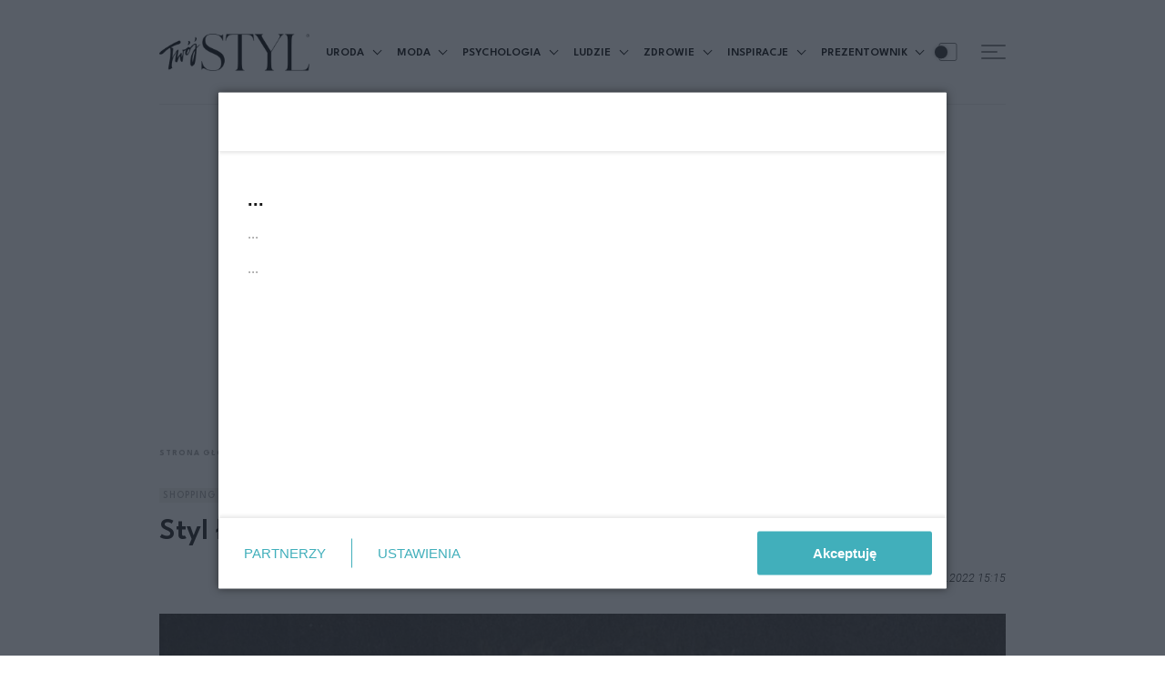

--- FILE ---
content_type: text/html; charset=UTF-8
request_url: https://twojstyl.pl/artykul/styl-laczy-pokolenia-bizuteria-lilou-na-retro-kolazach,aid,3918,pr
body_size: 15903
content:
<!DOCTYPE html>
<html xmlns="http://www.w3.org/1999/xhtml" lang="pl">
<head>
	<script type="ab63ec20976cdb30f53f6cd2-text/javascript">
        /*******TCF 2.0******************/
        window.sas_idmnet = window.sas_idmnet || {};
        window.sas_idmnet.cmd = window.sas_idmnet.cmd || [];

        // Wywołanie okna z konsoli  window.__tcfapi("displayCmpModal", 2, () => {});   do wykorzystania  np. pod przyciski  na stronie  w polityce cookie.

        if (!sas_idmnet.tcf2){
            sas_idmnet.tcf2 = 1;

            window.cmpConfig = {
                worker: {
                    cmpID: 225,
                    iabVendorUrl: "https://smart.idmnet.pl/consent/",
                    googleVendorUrl: "https://smart.idmnet.pl/consent/google-vendors.json",
                    locale: "pl",
                },
                ui: {
                    logoUrl: "https://smart.idmnet.pl/consent/bauer/twojstyl.png",
                    consentText: "https://smart.idmnet.pl/consent/bauer/bauer.json",
                    theme: {
                        textColor: "#000",
                        secondaryTextColor: "#999",
                        primaryColor: "#41afbb",
                    },
                },
            };
            /*********************/
            "use strict";!function(){var e=function(){var e,t="__tcfapiLocator",a=[],r=window;for(;r;){try{if(r.frames[t]){e=r;break}}catch(e){}if(r===window.top)break;r=r.parent}e||(!function e(){var a=r.document,n=!!r.frames[t];if(!n)if(a.body){var s=a.createElement("iframe");s.style.cssText="display:none",s.name=t,s.id="iframe",a.body.appendChild(s)}else setTimeout(e,5);return!n}(),r.__tcfapi=function(){for(var e,t=arguments.length,r=new Array(t),n=0;n<t;n++)r[n]=arguments[n];if(!r.length)return a;if("setGdprApplies"===r[0])r.length>3&&2===parseInt(r[1],10)&&"boolean"==typeof r[3]&&(e=r[3],"function"==typeof r[2]&&r[2]("set",!0));else if("ping"===r[0]){var s={gdprApplies:e,cmpLoaded:!1,cmpStatus:"stub"};"function"==typeof r[2]&&r[2](s)}else a.push(r)},r.addEventListener("message",function(e){var t="string"==typeof e.data,a={};try{a=t?JSON.parse(e.data):e.data}catch(e){}var r=a.__tcfapiCall;r&&window.__tcfapi(r.command,r.version,function(a,n){var s={__tcfapiReturn:{returnValue:a,success:n,callId:r.callId}};t&&(s=JSON.stringify(s)),e&&e.source&&e.source.postMessage&&e.source.postMessage(s,"*")},r.parameter)},!1))};"undefined"!=typeof module?module.exports=e:e()}();
            /*********************/
        }
	</script>
	<script type="ab63ec20976cdb30f53f6cd2-text/javascript" src="https://smart.idmnet.pl/consent/cmp-widget-latest.js?_260724b" charset="UTF-8" async fetchpriority="high"> </script>

	<!-- Google Tag Manager -->
<script type="ab63ec20976cdb30f53f6cd2-text/javascript">(function(w,d,s,l,i){w[l]=w[l]||[];w[l].push({'gtm.start':
new Date().getTime(),event:'gtm.js'});var f=d.getElementsByTagName(s)[0],
j=d.createElement(s),dl=l!='dataLayer'?'&l='+l:'';j.async=true;j.src=
'https://www.googletagmanager.com/gtm.js?id='+i+dl;f.parentNode.insertBefore(j,f);
})(window,document,'script','dataLayer','GTM-KZW3KCP');</script>
<!-- End Google Tag Manager -->

	<meta name="viewport" content="width=device-width, initial-scale=1.0" >
	<meta charset="UTF-8" />
	    <meta name="robots" content="max-image-preview:large">
    <meta name="robots" content="noindex">

			<title>Styl łączy pokolenia: biżuteria Lilou na retro kolażach</title>
		<meta name="description" content="Zdjęcia niczym wehikuł czasu pobudzają wyobraźnię i przenoszą nas do świata wspomnień. Dzięki nim zatrzymujemy piękne chwile. Dajemy im wieczne życie…"/>

			
	<link rel="preconnect" href="https://fonts.googleapis.com">
	<link rel="preconnect" href="https://fonts.gstatic.com" crossorigin>
	<link rel="preload" href="https://fonts.googleapis.com/css2?family=League+Spartan:wght@100..900&family=Roboto:ital,wght@0,100..900;1,100..900&display=swap" as="style" />
	<link rel="preload" href="https://fonts.gstatic.com/s/leaguespartan/v14/kJEqBuEW6A0lliaV_m88ja5TwvZ-LZmXD4ZhoJo.woff2" crossorigin as="font" type="font/woff2" />
	<link rel="preload" href="https://fonts.gstatic.com/s/roboto/v48/KFO5CnqEu92Fr1Mu53ZEC9_Vu3r1gIhOszmkCHkaSTbQWt4N.woff2" crossorigin as="font" type="font/woff2" />
	<link href="https://fonts.googleapis.com/css2?family=League+Spartan:wght@100..900&family=Roboto:ital,wght@0,100..900;1,100..900&display=swap" rel="stylesheet">

	<link rel='preconnect' href='//tpc.googlesyndication.com' />
	<link rel='preconnect' href='//pagead2.googlesyndication.com' />
	<link rel='preconnect' href='//adservice.google.pl' />
	<link rel='preconnect' href='//adservice.google.com' />
	<link rel='preconnect' href='//www.google-analytics.com' />
	<link rel='preconnect' href='//www.googletagmanager.com' />

	<link rel="alternate" type="application/rss+xml" title="Najnowsze artykuły w formacie RSS" href="/rss"/>

		


	<link rel="apple-touch-icon" sizes="180x180" href="https://twojstyl.pl/favicon/apple-touch-icon.png">
	<link rel="icon" type="image/png" sizes="32x32" href="https://twojstyl.pl/favicon/favicon-32x32.png">
	<link rel="icon" type="image/png" sizes="16x16" href="https://twojstyl.pl/favicon/favicon-16x16.png">
	<link rel="manifest" href="https://twojstyl.pl/favicon/site.webmanifest">
	<link rel="mask-icon" href="https://twojstyl.pl/favicon/safari-pinned-tab.svg" color="#5bbad5">

	                                     
    <link rel="preload" as="image" href=https://f.twojstyl.pl/twojstyl_prod_2022_04/article_container_width-1649077412445479.jpg>

	<meta name="msapplication-TileColor" content="#da532c">
	<meta name="theme-color" content="#ffffff">

			<meta property="og:title" content="Styl łączy pokolenia: biżuteria Lilou na retro kolażach"/>
		<meta property="og:description" content="Zdjęcia niczym wehikuł czasu pobudzają wyobraźnię i przenoszą nas do świata wspomnień. Dzięki nim zatrzymujemy piękne chwile. Dajemy im wieczne życie…"/>
		<meta property="og:type" content="article"/>
							<meta property="og:image" content="https://f.twojstyl.pl//twojstyl_prod_2022_04/photo-facebook-article-3918-tmain.jpg?1649078986"/>
			<meta property="og:image:width" content="1200" />
			<meta property="og:image:height" content="630" />
							<meta property="og:locale" content="pl_PL"/>
					
		<script id='gptScript' async src='//securepubads.g.doubleclick.net/tag/js/gpt.js' type="ab63ec20976cdb30f53f6cd2-text/javascript"></script>
	<script type="ab63ec20976cdb30f53f6cd2-text/javascript">var sas_idmnet = sas_idmnet || {}; sas_idmnet.cmd = sas_idmnet.cmd || []; var sas = sas || {}; sas.cmd = sas.cmd || [];var NzpPyBmOTGuZ = NzpPyBmOTGuZ || false;</script>
	<script type="ab63ec20976cdb30f53f6cd2-text/javascript" src='//smart.idmnet.pl/684751/smartConfig_2038179.js' async></script>
	<script type="ab63ec20976cdb30f53f6cd2-text/javascript" src='//smart.idmnet.pl/prebidBoilerplate.js' async></script>
				
				
	    
            <script type="ab63ec20976cdb30f53f6cd2-text/javascript">
            var wbtg_value = 'art=' + 3918 + ' ;lowc=sponsor';
        </script>
    
	<!-- Meta Pixel Code -->
	<script type="ab63ec20976cdb30f53f6cd2-text/javascript">
        !function(f,b,e,v,n,t,s)
        n.queue.push(arguments);
        if(!f._fbq)f._fbq=n;n.push=n;n.loaded=!0;n.version='2.0';
        n.queue=[];t=b.createElement(e);t.async=!0;
        t.src=v;s=b.getElementsByTagName(e)[0];
        s.parentNode.insertBefore(t,s)}(window, document,'script',
            'https://connect.facebook.net/en_US/fbevents.js');
        fbq('init', '2948942265411367');
        fbq('track', 'PageView');
	</script>
	<noscript><img height="1" width="1" style="display:none"
	               src="https://www.facebook.com/tr?id=2948942265411367&ev=PageView&noscript=1"
		/></noscript>
	<!-- End Meta Pixel Code -->

	<!-- (C)2000-2023 Gemius SA - gemiusPrism  / pp.twojstyl.pl/Default section -->
	<script type="ab63ec20976cdb30f53f6cd2-text/javascript">
        var pp_gemius_identifier = 'badKWAbWjzXDkRie8cIdd4Zi.qgd9vurKWh4gyWRr5D.57';
        // lines below shouldn't be edited
        function gemius_pending(i) { window[i] = window[i] || function() {var x = window[i+'_pdata'] = window[i+'_pdata'] || []; x[x.length]=Array.prototype.slice.call(arguments, 0);};}
        (function(cmds) { var c; while(c = cmds.pop()) gemius_pending(c)})(['gemius_cmd', 'gemius_hit', 'gemius_event', 'gemius_init', 'pp_gemius_hit', 'pp_gemius_event', 'pp_gemius_init']);
        (function(d,t) {try {var gt=d.createElement(t),s=d.getElementsByTagName(t)[0],l='http'+((location.protocol=='https:')?'s':''); gt.setAttribute('async','async');
            gt.setAttribute('defer','defer'); gt.src=l+'://gapl.hit.gemius.pl/xgemius.min.js'; s.parentNode.insertBefore(gt,s);} catch (e) {}})(document,'script');
	</script>
	<!-- end (C)2000-2023 Gemius SA - gemiusPrism  / pp.twojstyl.pl/Default section -->

	<script src="https://analytics.ahrefs.com/analytics.js" data-key="vfCsf00j4M3VoNZ1VbCqYg" async type="ab63ec20976cdb30f53f6cd2-text/javascript"></script>
	<script charset="UTF-8" src="https://s-eu-1.pushpushgo.com/js/66deca2f93a241943de78385.js" async="async" type="ab63ec20976cdb30f53f6cd2-text/javascript"></script>
	<link rel="stylesheet" href="https://twojstyl.pl/build/core.81bea31b.css">
	
	<script src="https://twojstyl.pl/build/runtime.73c21f32.js" type="ab63ec20976cdb30f53f6cd2-text/javascript"></script><script src="https://twojstyl.pl/build/434.07a8f8bb.js" type="ab63ec20976cdb30f53f6cd2-text/javascript"></script><script src="https://twojstyl.pl/build/353.9bea4be9.js" type="ab63ec20976cdb30f53f6cd2-text/javascript"></script><script src="https://twojstyl.pl/build/core.3e06ee75.js" type="ab63ec20976cdb30f53f6cd2-text/javascript"></script>

</head>
<body class="article-page gray-bg     ">
<!-- Google Tag Manager (noscript) -->
<noscript><iframe src="https://www.googletagmanager.com/ns.html?id=GTM-KZW3KCP"
height="0" width="0" style="display:none;visibility:hidden"></iframe></noscript>
<!-- End Google Tag Manager (noscript) -->

	<header class="main--header -additionallogo mainHeader">
        <div class="container">
        <div class="header--row">
            <a href="/" class="logo--component">
                <img src="https://twojstyl.pl/build/images/logo@2x.8a81453e.png" alt="Twój Styl" class="img-fluid"
                     width="130"
                     height="32"
                >
            </a>

                            <div class="mobile-link-container d-md-none">
                    <a href="#" class="article--tag -mobile12 mt-0 pb-0">
                        &nbsp;
                    </a>
                </div>
            
            <ul class="header--list headerList">
                                    <li class="item">
                        <span class="header--link -main">
                            <a href="/artykuly/uroda"
                               class="text ">
                                URODA
                            </a>
                            <div class="header--subcategories--component">
    <div class="container">
        <div class="subcategories--row">
            <div class="links">
                <h2 class="title">Uroda</h2>
                <ul class="subcategories--list">
                                        <li class="item">
                        <a href="/artykuly/uroda/pielegnacja" class="header--link -bolded -subcategoriestop">Pielęgnacja
                                                    </a>
                    </li>
                                        <li class="item">
                        <a href="/artykuly/uroda/makijaz-i-perfumy" class="header--link -bolded -subcategoriestop">Makijaż i perfumy
                                                    </a>
                    </li>
                                        <li class="item">
                        <a href="/artykuly/uroda/medycyna-estetyczna" class="header--link -bolded -subcategoriestop">Medycyna Estetyczna
                                                    </a>
                    </li>
                                        <li class="item">
                        <a href="/artykuly/uroda/wlosy" class="header--link -bolded -subcategoriestop">Włosy
                                                    </a>
                    </li>
                                    </ul>
            </div>
            <div class="articles">
                <div class="subcategories--articles--row headerArticlesRow">
                                            <div class="column">
                            <a href="/artykul/uniesione-wlosy-u-nasady-i-naturalna-objetosc-bez-wysilku-na-czym-polega-trend-na-koreanska-trwala,aid,10770" class="article--block -header">
                                <div class="img _184 lazyLoad" data-bg="https://f.twojstyl.pl/twojstyl_prod_2026_01/thumb-article-10770-koreańska%20trwała-t3.webp?v=50fd5a5e8ddfe80f46f2180a2978b1bd"></div>
                                <h3 class="title">Trend: naturalna objętość włosów bez wysiłku. Na&nbsp;czym polega koreańska trwała?</h3>
                                <div class="article--tag">Włosy</div>
                            </a>
                        </div>
                                            <div class="column">
                            <a href="/artykul/wlosy-w-kolorze-herbaty-z-mlekiem-milk-tea-hair-to-najgoretszy-trend-w-koloryzacji-2026,aid,10758" class="article--block -header">
                                <div class="img _184 lazyLoad" data-bg="https://f.twojstyl.pl/twojstyl_prod_2026_01/thumb-article-10758-Milk%20Tea%20Hair-t3.webp?v=9cf015dab4c9a8c01d7c99bf57e4a035"></div>
                                <h3 class="title">Włosy w&nbsp;kolorze herbaty z&nbsp;mlekiem. Milk tea hair to najgorętszy trend w&nbsp;koloryzacji 2026</h3>
                                <div class="article--tag">Włosy</div>
                            </a>
                        </div>
                                            <div class="column">
                            <a href="/artykul/hollywoodzkie-spojrzenie-w-kilka-minut-ten-trik-od-nanolash-spelnia-marzenia-o-pieknych-rzesach,aid,10757,as" class="article--block -header">
                                <div class="img _184 lazyLoad" data-bg="https://f.twojstyl.pl/twojstyl_prod_2026_01/thumb-article-10757-rzesy_pre_glued-t3.webp?v=c14349c82962fc1d20fe50e47381fdde"></div>
                                <h3 class="title">Hollywoodzkie spojrzenie w&nbsp;kilka minut? Ten trik od&nbsp;Nanolash spełnia marzenia o&nbsp;pięknych rzęsach</h3>
                                <div class="article--tag">Makijaż i perfumy</div>
                            </a>
                        </div>
                                            <div class="column">
                            <a href="/artykul/modne-kolory-paznokci-2026-trendy-z-wybiegow,aid,10754" class="article--block -header">
                                <div class="img _184 lazyLoad" data-bg="https://f.twojstyl.pl/twojstyl_prod_2026_01/thumb-article-10754-modne-kolory-paznokci-2026-t3.webp?v=9951a5755c176a2738c5c6d835238a39"></div>
                                <h3 class="title">9 modnych kolorów paznokci na&nbsp;2026 rok prosto z&nbsp;wybiegów</h3>
                                <div class="article--tag">Makijaż i perfumy</div>
                            </a>
                        </div>
                                    </div>
            </div>
        </div>
    </div>
</div>
                        </span>
                    </li>
                                    <li class="item">
                        <span class="header--link -main">
                            <a href="/artykuly/moda"
                               class="text ">
                                MODA
                            </a>
                            <div class="header--subcategories--component">
    <div class="container">
        <div class="subcategories--row">
            <div class="links">
                <h2 class="title">Moda</h2>
                <ul class="subcategories--list">
                                        <li class="item">
                        <a href="/artykuly/moda/premiery" class="header--link -bolded -subcategoriestop">Premiery
                                                    </a>
                    </li>
                                        <li class="item">
                        <a href="/artykuly/moda/trendy" class="header--link -bolded -subcategoriestop">Trendy
                                                    </a>
                    </li>
                                        <li class="item">
                        <a href="/artykuly/moda/shopping" class="header--link -bolded -subcategoriestop">Shopping
                                                    </a>
                    </li>
                                        <li class="item">
                        <a href="/artykuly/moda/street-style" class="header--link -bolded -subcategoriestop">Street style
                                                    </a>
                    </li>
                                    </ul>
            </div>
            <div class="articles">
                <div class="subcategories--articles--row headerArticlesRow">
                                            <div class="column">
                            <a href="/artykul/2016-to-nowy-2026-10-ubran-i-dodatkow-ktore-znow-sa-modne,aid,10766" class="article--block -header">
                                <div class="img _184 lazyLoad" data-bg="https://f.twojstyl.pl/twojstyl_prod_2026_01/thumb-article-10766-ubrania-i-dodatki-z-2016-ktore-wrociły-do-mody-w-2026-Copenhagen%20str%20S25%200796-t3.webp?v=71c71160cb9b7a25a359f14e49ff8b93"></div>
                                <h3 class="title">Moda 2026 wraca do&nbsp;2016. 10 trendów, które znów są w&nbsp;centrum uwagi</h3>
                                <div class="article--tag">Trendy</div>
                            </a>
                        </div>
                                            <div class="column">
                            <a href="/artykul/najwazniejsze-trendy-sezonu-wiosna-lato-2026,aid,10737" class="article--block -header">
                                <div class="img _184 lazyLoad" data-bg="https://f.twojstyl.pl/twojstyl_prod_2026_01/thumb-article-10737-top%20trendy%20w%20modzie%202026%20wiosna%20lato-t3.webp?v=358b3d4dfb976cb9525c8394e9cdb6ad"></div>
                                <h3 class="title">13 najważniejszych trendów w&nbsp;modzie na&nbsp;wiosnę i&nbsp;lato 2026. Lata 80. wyznaczają trendy jutra</h3>
                                <div class="article--tag">Trendy</div>
                            </a>
                        </div>
                                            <div class="column">
                            <a href="/artykul/sukienki-z-obnizona-talia-trend-2026-modne-stylizacje,aid,10761" class="article--block -header">
                                <div class="img _184 lazyLoad" data-bg="https://f.twojstyl.pl/twojstyl_prod_2026_01/thumb-article-10761-sukienki-z-obniżoną-talia-trendy-moda-2026-stylizacje-Milano%20str%20S26%202683-t3.webp?v=5f7ff060279b83ead09171317eec3046"></div>
                                <h3 class="title">Elegancka, ale mniej oczywista. Sukienka z&nbsp;obniżoną talią to najmodniejszy fason 2026 roku</h3>
                                <div class="article--tag">Street style</div>
                            </a>
                        </div>
                                            <div class="column">
                            <a href="/artykul/elegancki-dodatek-ktory-przyciaga-spojrzenia-top-5-damskich-zegarkow,aid,10751,as" class="article--block -header">
                                <div class="img _184 lazyLoad" data-bg="https://f.twojstyl.pl/twojstyl_prod_2026_01/thumb-article-10751-twojstyl.pl-t3.webp?v=225a604ab2973b5ce1d029e23a9f6751"></div>
                                <h3 class="title">Elegancki dodatek, który przyciąga spojrzenia. Top 5 damskich zegarków</h3>
                                <div class="article--tag">Shopping</div>
                            </a>
                        </div>
                                    </div>
            </div>
        </div>
    </div>
</div>
                        </span>
                    </li>
                                    <li class="item">
                        <span class="header--link -main">
                            <a href="/artykuly/psychologia"
                               class="text ">
                                PSYCHOLOGIA
                            </a>
                            <div class="header--subcategories--component">
    <div class="container">
        <div class="subcategories--row">
            <div class="links">
                <h2 class="title">Psychologia</h2>
                <ul class="subcategories--list">
                                        <li class="item">
                        <a href="/artykuly/psychologia/poznaj-siebie" class="header--link -bolded -subcategoriestop">Poznaj siebie
                                                    </a>
                    </li>
                                        <li class="item">
                        <a href="/artykuly/psychologia/relacje" class="header--link -bolded -subcategoriestop">Relacje
                                                    </a>
                    </li>
                                        <li class="item">
                        <a href="/artykuly/psychologia/rozwoj" class="header--link -bolded -subcategoriestop">Rozwój
                                                    </a>
                    </li>
                                        <li class="item">
                        <a href="/artykuly/psychologia/rozmowy" class="header--link -bolded -subcategoriestop">Rozmowy
                                                    </a>
                    </li>
                                        <li class="item">
                        <a href="/artykuly/psychologia/historie-osobiste" class="header--link -bolded -subcategoriestop">Historie osobiste
                                                    </a>
                    </li>
                                    </ul>
            </div>
            <div class="articles">
                <div class="subcategories--articles--row headerArticlesRow">
                                            <div class="column">
                            <a href="/artykul/na-temat-a-nie-w-temacie-jak-poprawnie-uzywac-obu-zwrotow,aid,10746" class="article--block -header">
                                <div class="img _184 lazyLoad" data-bg="https://f.twojstyl.pl/twojstyl_prod_2026_01/thumb-article-10746-w-temacie-czy-na-temat-GettyImages-539546463-t3.webp?v=3c0ff51a98c3764175cd7f4f37ea5712"></div>
                                <h3 class="title">"Na temat” czy „w temacie”. Wyjaśniamy, który zwrot jest w&nbsp;korporacjach błędnie używany</h3>
                                <div class="article--tag">Relacje</div>
                            </a>
                        </div>
                                            <div class="column">
                            <a href="/artykul/prosba-o-zamiast-prosze-o-powszechnie-uzywane-w-pracy-ale-czy-poprawne,aid,10728" class="article--block -header">
                                <div class="img _184 lazyLoad" data-bg="https://f.twojstyl.pl/twojstyl_prod_2026_01/thumb-article-10728-Czy%20forma%20Proszę%20o%20jest%20poprawna-t3.webp?v=f714a79871d03c5e5efa083bcfb824b0"></div>
                                <h3 class="title">„Prośba o” zamiast „proszę o” - powszechnie używane w&nbsp;pracy, ale czy poprawne?</h3>
                                <div class="article--tag">Relacje</div>
                            </a>
                        </div>
                                            <div class="column">
                            <a href="/artykul/mikronawyki-w-relacji-wazniejsze-niz-slowa-psycholog-wskazuje-te-4-najwazniejsze,aid,10734" class="article--block -header">
                                <div class="img _184 lazyLoad" data-bg="https://f.twojstyl.pl/twojstyl_prod_2026_01/thumb-article-10734-mikronawyki%20w%20relacji-t3.webp?v=66b33bfccd196b6d3a5aa65081721b7f"></div>
                                <h3 class="title">Mikronawyki, które budują trwałe szczęście w&nbsp;związku. Psycholog wskazuje 4 najważniejsze</h3>
                                <div class="article--tag">Relacje</div>
                            </a>
                        </div>
                                            <div class="column">
                            <a href="/artykul/5-zasad-przedstawiania-sie-w-pracy-i-biznesie-ich-znajomosc-daje-przewage,aid,10729" class="article--block -header">
                                <div class="img _184 lazyLoad" data-bg="https://f.twojstyl.pl/twojstyl_prod_2026_01/thumb-article-10729-jak%20przedstawiać%20się%20w%20pracy%20%281%29-t3.webp?v=f6542ed63b16a03385754316faa626f9"></div>
                                <h3 class="title">5 zasad przedstawiania się w&nbsp;pracy i&nbsp;biznesie. Ich znajomość daje przewagę</h3>
                                <div class="article--tag">Relacje</div>
                            </a>
                        </div>
                                    </div>
            </div>
        </div>
    </div>
</div>
                        </span>
                    </li>
                                    <li class="item">
                        <span class="header--link -main">
                            <a href="/artykuly/ludzie"
                               class="text ">
                                LUDZIE
                            </a>
                            <div class="header--subcategories--component">
    <div class="container">
        <div class="subcategories--row">
            <div class="links">
                <h2 class="title">Ludzie</h2>
                <ul class="subcategories--list">
                                        <li class="item">
                        <a href="/artykuly/ludzie/wywiad" class="header--link -bolded -subcategoriestop">Wywiad
                                                    </a>
                    </li>
                                        <li class="item">
                        <a href="/artykuly/ludzie/portret" class="header--link -bolded -subcategoriestop">Portret
                                                    </a>
                    </li>
                                        <li class="item">
                        <a href="/artykuly/ludzie/partnerzy" class="header--link -bolded -subcategoriestop">Partnerzy
                                                            <img data-src="https://f.twojstyl.pl/twojstyl_prod_2021_03/161590773418e2ae.png" alt="Najpiękniejsze historie miłosne znanych ludzi opowiedziane przez nich samych!" class="subcategory-logo--component lazyLoad">
                                                                                    </a>
                    </li>
                                        <li class="item">
                        <a href="/artykuly/ludzie/kultura" class="header--link -bolded -subcategoriestop">Kultura
                                                    </a>
                    </li>
                                        <li class="item">
                        <a href="/artykuly/ludzie/recenzje" class="header--link -bolded -subcategoriestop">Recenzje
                                                    </a>
                    </li>
                                        <li class="item">
                        <a href="/artykuly/ludzie/news" class="header--link -bolded -subcategoriestop">News
                                                    </a>
                    </li>
                                        <li class="item">
                        <a href="/artykuly/ludzie/spoleczenstwo" class="header--link -bolded -subcategoriestop">Społeczeństwo
                                                    </a>
                    </li>
                                        <li class="item">
                        <a href="/artykuly/ludzie/by-anna-lewandowska" class="header--link -bolded -subcategoriestop">by Anna Lewandowska
                                                    </a>
                    </li>
                                    </ul>
            </div>
            <div class="articles">
                <div class="subcategories--articles--row headerArticlesRow">
                                            <div class="column">
                            <a href="/artykul/klaudia-szafranska-pawlowska-i-jozef-pawlowski-milosc-to-wybor,aid,10760" class="article--block -header">
                                <div class="img _184 lazyLoad" data-bg="https://f.twojstyl.pl/twojstyl_prod_2026_01/thumb-article-10760-Pani_partnerzy96056.NEF.p-t3.webp?v=536b1d75826168ebb303dee3f4083590"></div>
                                <h3 class="title">Klaudia Szafrańska-Pawłowska i&nbsp;Józef Pawłowski: "Miłość to wybór"</h3>
                                <div class="article--tag">Partnerzy</div>
                            </a>
                        </div>
                                            <div class="column">
                            <a href="/artykul/bizuteria-z-misja-razem-z-lilou-wspieramy-schroniska-dla-zwierzat,aid,10756,pr" class="article--block -header">
                                <div class="img _184 lazyLoad" data-bg="https://f.twojstyl.pl/twojstyl_prod_2026_01/thumb-article-10756-Akcja%20Schronisko%20LILOU%20stories%20-t3.webp?v=32139cc6e6c97f260dcf44d75334d92b"></div>
                                <h3 class="title">Biżuteria z&nbsp;misją. Razem z&nbsp;Lilou wspieramy schroniska dla zwierząt</h3>
                                <div class="article--tag">Społeczeństwo</div>
                            </a>
                        </div>
                                            <div class="column">
                            <a href="/artykul/juz-po-raz-28-rozpoczyna-sie-festiwal-orlow-to-okazja-do-obejrzenia-najglosniejszych-filmow-2025-i-spotkan-z-tworcami,aid,10741" class="article--block -header">
                                <div class="img _184 lazyLoad" data-bg="https://f.twojstyl.pl/twojstyl_prod_2026_01/thumb-article-10741-festiwal%20orły-t3.webp?v=3f87aebd7e782f1f26386b5af1e41ba4"></div>
                                <h3 class="title">Festiwal Orłów: Te filmy mają szansę na&nbsp;nominację do&nbsp;polskich Oscarów</h3>
                                <div class="article--tag">Kultura</div>
                            </a>
                        </div>
                                            <div class="column">
                            <a href="/artykul/andrzej-piaseczny-o-swoim-zwiazku-moj-partner-dal-mi-usmiech-trwajacego-szczescia,aid,10736" class="article--block -header">
                                <div class="img _184 lazyLoad" data-bg="https://f.twojstyl.pl/twojstyl_prod_2026_01/thumb-article-10736-Andrzej%20Piaseczny-t3.webp?v=cd2398c4651e44fe4a4e8724a0ff8b62"></div>
                                <h3 class="title">Andrzej Piaseczny: "Mój partner dał mi uśmiech trwającego szczęścia"</h3>
                                <div class="article--tag">Wywiad</div>
                            </a>
                        </div>
                                    </div>
            </div>
        </div>
    </div>
</div>
                        </span>
                    </li>
                                    <li class="item">
                        <span class="header--link -main">
                            <a href="/artykuly/zdrowie"
                               class="text ">
                                ZDROWIE
                            </a>
                            <div class="header--subcategories--component">
    <div class="container">
        <div class="subcategories--row">
            <div class="links">
                <h2 class="title">Zdrowie</h2>
                <ul class="subcategories--list">
                                        <li class="item">
                        <a href="/artykuly/zdrowie/wellbeing" class="header--link -bolded -subcategoriestop">Wellbeing
                                                    </a>
                    </li>
                                        <li class="item">
                        <a href="/artykuly/zdrowie/medycyna" class="header--link -bolded -subcategoriestop">Medycyna
                                                    </a>
                    </li>
                                        <li class="item">
                        <a href="/artykuly/zdrowie/dieta" class="header--link -bolded -subcategoriestop">Dieta
                                                    </a>
                    </li>
                                        <li class="item">
                        <a href="/artykuly/zdrowie/fitness" class="header--link -bolded -subcategoriestop">Fitness
                                                    </a>
                    </li>
                                        <li class="item">
                        <a href="/artykuly/zdrowie/rozowa-wstazka" class="header--link -bolded -subcategoriestop">Różowa wstążka
                                                    </a>
                    </li>
                                    </ul>
            </div>
            <div class="articles">
                <div class="subcategories--articles--row headerArticlesRow">
                                            <div class="column">
                            <a href="/artykul/postanowienia-noworoczne-moga-isc-w-parze-ze-zdrowymi-nawykami-to-jedno-szczegolnie-nam-sluzy,aid,10744,pr" class="article--block -header">
                                <div class="img _184 lazyLoad" data-bg="https://f.twojstyl.pl/twojstyl_prod_2026_01/thumb-article-10744-256557565_l-t3.webp?v=0074c9eebe5bf640730fc426485e458f"></div>
                                <h3 class="title">Postanowienia noworoczne mogą iść w&nbsp;parze ze zdrowymi nawykami. To jedno szczególnie nam służy</h3>
                                <div class="article--tag">Wellbeing</div>
                            </a>
                        </div>
                                            <div class="column">
                            <a href="/artykul/3-smart-masazery-idealne-na-prezent,aid,10639,mp" class="article--block -header">
                                <div class="img _184 lazyLoad" data-bg="https://f.twojstyl.pl/twojstyl_prod_2025_12/thumb-article-10639-Masazer%20karku%20SKG%20G7%20Pro-Fold%20%281%29-t3.webp?v=6c650b1a48f4c0eb13c1ee10afce2236"></div>
                                <h3 class="title">Idealny prezent dla tych, o&nbsp;których chcemy zadbać. Te 3 masażery łączą technologię, komfort i&nbsp;design</h3>
                                <div class="article--tag">Wellbeing</div>
                            </a>
                        </div>
                                            <div class="column">
                            <a href="/artykul/taka-nasza-uroda-endometrioza-cicha-choroba-ktora-niszczy-zycie-kobiet,aid,10579,mp" class="article--block -header">
                                <div class="img _184 lazyLoad" data-bg="https://f.twojstyl.pl/twojstyl_prod_2025_11/thumb-article-10579-89581139_m-t3.webp?v=ba0371abfb199632d0ff0d7dde89b794"></div>
                                <h3 class="title">"Taka nasza uroda". Endometrioza – cicha choroba, która niszczy życie kobiet</h3>
                                <div class="article--tag">Wellbeing</div>
                            </a>
                        </div>
                                            <div class="column">
                            <a href="/artykul/pielegnacja-od-wewnatrz-to-tutaj-zaczyna-sie-dbanie-o-nasze-piekno,aid,10531,as" class="article--block -header">
                                <div class="img _184 lazyLoad" data-bg="https://f.twojstyl.pl/twojstyl_prod_2025_11/thumb-article-10531-95252022_l-t3.webp?v=a053f8c7c98fcacd504dc5f3761c0bd9"></div>
                                <h3 class="title">Pielęgnacja od&nbsp;wewnątrz. To tutaj zaczyna się dbanie o&nbsp;nasze prawdziwe piękno</h3>
                                <div class="article--tag">Wellbeing</div>
                            </a>
                        </div>
                                    </div>
            </div>
        </div>
    </div>
</div>
                        </span>
                    </li>
                                    <li class="item">
                        <span class="header--link -main">
                            <a href="/artykuly/inspiracje"
                               class="text ">
                                INSPIRACJE
                            </a>
                            <div class="header--subcategories--component">
    <div class="container">
        <div class="subcategories--row">
            <div class="links">
                <h2 class="title">Inspiracje</h2>
                <ul class="subcategories--list">
                                        <li class="item">
                        <a href="/artykuly/inspiracje/kuchnia" class="header--link -bolded -subcategoriestop">Kuchnia
                                                    </a>
                    </li>
                                        <li class="item">
                        <a href="/artykuly/inspiracje/podroze" class="header--link -bolded -subcategoriestop">Podróże
                                                    </a>
                    </li>
                                        <li class="item">
                        <a href="/artykuly/inspiracje/kariera-i-finanse" class="header--link -bolded -subcategoriestop">Kariera i finanse
                                                    </a>
                    </li>
                                        <li class="item">
                        <a href="/artykuly/inspiracje/piekne-zycie" class="header--link -bolded -subcategoriestop">Piękne życie
                                                    </a>
                    </li>
                                        <li class="item">
                        <a href="/artykuly/inspiracje/dziecko" class="header--link -bolded -subcategoriestop">Dziecko
                                                    </a>
                    </li>
                                        <li class="item">
                        <a href="/artykuly/inspiracje/zodiak" class="header--link -bolded -subcategoriestop">Zodiak
                                                    </a>
                    </li>
                                        <li class="item">
                        <a href="/artykuly/inspiracje/swiat-wiedzy" class="header--link -bolded -subcategoriestop">Świat Wiedzy
                                                    </a>
                    </li>
                                        <li class="item">
                        <a href="/artykuly/inspiracje/podroze-skoda-vistula" class="header--link -bolded -subcategoriestop">Podróże Skoda Vistula
                                                    </a>
                    </li>
                                    </ul>
            </div>
            <div class="articles">
                <div class="subcategories--articles--row headerArticlesRow">
                                            <div class="column">
                            <a href="/artykul/prezent-na-dzien-babci-flowerbox-21-inspiracji-i-wskazowki-jak-go-zrobic,aid,10764" class="article--block -header">
                                <div class="img _184 lazyLoad" data-bg="https://f.twojstyl.pl/twojstyl_prod_2026_01/thumb-article-10764-flowerbox%20prezent%20na%20Dzień%20Babci-t3.webp?v=a4f8ff7b7c221c3eaad5afe4b54e6b7d"></div>
                                <h3 class="title">Flowerbox od&nbsp;serca - najpiękniejszy prezent na&nbsp;Dzień Babci. 21 inspiracji</h3>
                                <div class="article--tag">Piękne życie</div>
                            </a>
                        </div>
                                            <div class="column">
                            <a href="/artykul/3-najbardziej-eleganckie-znaki-zodiaku-inni-moga-uczyc-sie-od-nich-klasy,aid,10765" class="article--block -header">
                                <div class="img _184 lazyLoad" data-bg="https://f.twojstyl.pl/twojstyl_prod_2026_01/thumb-article-10765-eleganckie%20znaki%20zodiaku-t3.webp?v=b234210a404877ca19f69c33eecb895c"></div>
                                <h3 class="title">3 najbardziej eleganckie znaki zodiaku. Zachowują się z&nbsp;wyczuciem i&nbsp;klasą</h3>
                                <div class="article--tag">Zodiak</div>
                            </a>
                        </div>
                                            <div class="column">
                            <a href="/artykul/pani-dostepna-z-dostawa-przez-inpost-paczkomat-wygodne-rozwiazanie-dla-prenumeratorow,aid,10695,ap" class="article--block -header">
                                <div class="img _184 lazyLoad" data-bg="https://f.twojstyl.pl/twojstyl_prod_2026_01/thumb-article-10695-Mobile%20TSpl_1920_900%20%282%29-t3.webp?v=80b0e0cf70cc0dbcec1756e8963a172e"></div>
                                <h3 class="title">Teraz "PANI" dostępna jest z&nbsp;nową ofertą dostawy! Tak wygodnie jeszcze nie było!</h3>
                                <div class="article--tag">Piękne życie</div>
                            </a>
                        </div>
                                            <div class="column">
                            <a href="/artykul/zaskakujacy-trend-z-raportu-pinterest-predicts-czy-w-2026-roku-czeka-nas-renesans-pisania-listow,aid,10763" class="article--block -header">
                                <div class="img _184 lazyLoad" data-bg="https://f.twojstyl.pl/twojstyl_prod_2026_01/thumb-article-10763-trend%20z%20Pinteresta%20na%20pisanie%20listów%20%281%29-t3.webp?v=33c630856d076d5247897a3d0eeaab9d"></div>
                                <h3 class="title">Wraca moda na&nbsp;pisanie listów. Tak generacja Z&nbsp;popularyzuje zapomniany zwyczaj</h3>
                                <div class="article--tag">Piękne życie</div>
                            </a>
                        </div>
                                    </div>
            </div>
        </div>
    </div>
</div>
                        </span>
                    </li>
                                    <li class="item">
                        <span class="header--link -main">
                            <a href="/artykuly/prezentownik"
                               class="text ">
                                PREZENTOWNIK
                            </a>
                            <div class="header--subcategories--component">
    <div class="container">
        <div class="subcategories--row">
            <div class="links">
                <h2 class="title">Prezentownik</h2>
                <ul class="subcategories--list">
                                        <li class="item">
                        <a href="/artykuly/prezentownik/dla-niej" class="header--link -bolded -subcategoriestop">Dla Niej
                                                    </a>
                    </li>
                                        <li class="item">
                        <a href="/artykuly/prezentownik/dla-niego" class="header--link -bolded -subcategoriestop">Dla Niego
                                                    </a>
                    </li>
                                        <li class="item">
                        <a href="/artykuly/prezentownik/swieta-w-twoim-stylu" class="header--link -bolded -subcategoriestop">Święta w twoim stylu
                                                    </a>
                    </li>
                                    </ul>
            </div>
            <div class="articles">
                <div class="subcategories--articles--row headerArticlesRow">
                                            <div class="column">
                            <a href="/artykul/rzeczy-do-odkrycia-zima-w-elektrowni-powisle-prezenty-zimowe-kolekcje,aid,10684,mp" class="article--block -header">
                                <div class="img _184 lazyLoad" data-bg="https://f.twojstyl.pl/twojstyl_prod_2025_12/thumb-article-10684-Witryna_Zima.%20Sztuka%20odkrywania-t3.webp?v=debe944aaf99b1be08ac805f1ef42fb9"></div>
                                <h3 class="title">Rytuały, styl, prezenty: zimowy sezon odkrywania w&nbsp;warszawskiej Elektrowni Powiśle</h3>
                                <div class="article--tag">Święta w twoim stylu</div>
                            </a>
                        </div>
                                            <div class="column">
                            <a href="/artykul/gotowy-prezent-pod-choinke-bielenda-ma-na-to-pomysl,aid,10678,mp" class="article--block -header">
                                <div class="img _184 lazyLoad" data-bg="https://f.twojstyl.pl/twojstyl_prod_2025_12/thumb-article-10678-swieta5_11zon-t3.webp?v=8e870ce47fdace777020f6dc3e240ec4"></div>
                                <h3 class="title">Gotowy prezent pod choinkę? Bielenda ma na&nbsp;to pomysł. I&nbsp;już zapakowany!</h3>
                                <div class="article--tag">Święta w twoim stylu</div>
                            </a>
                        </div>
                                            <div class="column">
                            <a href="/artykul/prezentownik-z-dyson-dla-milosnikow-piekna-i-technologii-limitowane-edycje-pod-choinka,aid,10671,mp" class="article--block -header">
                                <div class="img _184 lazyLoad" data-bg="https://f.twojstyl.pl/twojstyl_prod_2025_12/thumb-article-10671-PC_HAIR_046-RGB-Q42025-Talent-Type2Blonde-LongStraight-A1_TINT-t3.webp?v=1bde32df4dcf21db3fa0c26b0c80b700"></div>
                                <h3 class="title">Prezentownik  dla miłośników piękna i&nbsp;technologii z&nbsp;Dyson. Limitowana edycja pod choinkę</h3>
                                <div class="article--tag">Święta w twoim stylu</div>
                            </a>
                        </div>
                                            <div class="column">
                            <a href="/artykul/blyszczace-wyraziste-eleganckie-te-buty-i-torebki-nadaja-swiatecznym-stylizacjom-charakter,aid,10674,mp" class="article--block -header">
                                <div class="img _184 lazyLoad" data-bg="https://f.twojstyl.pl/twojstyl_prod_2025_12/thumb-article-10674-EOBUWIE_AW253874%20%281%29-t3.webp?v=76a76c19ad729cf69d4c70439e482b21"></div>
                                <h3 class="title">Błyszczące, wyraziste, eleganckie – te buty i&nbsp;torebki nadają stylizacjom świąteczny charakter</h3>
                                <div class="article--tag">Święta w twoim stylu</div>
                            </a>
                        </div>
                                    </div>
            </div>
        </div>
    </div>
</div>
                        </span>
                    </li>
                            </ul>
                        <div class="mode--switcher ">
                <label class="label" for="color-mode">zmien tryb na ciemny lub jasny</label>
                <input class="toggler" type="checkbox" name="change-mode" id="color-mode">
            </div>

            <button type="button" class="burger--component showNavSideBar">
                <span class="line"></span>
                <span class="line"></span>
                <span class="line"></span>
            </button>
        </div>
    </div>
</header>

<div class="nav--sidebar navSideBar">
    <div class="close">
        <button type="button" class="btn--close hideNavSideBar"></button>
    </div>
    <a href="/" class="logo--component">
        <img data-src="https://twojstyl.pl/build/images/logo@2x.8a81453e.png" alt="Twój Styl" class="img-fluid lazyLoad"
             width="130"
             height="32"
        >
    </a>
    <ul class="sidebar--list">
                                                                                                                                                                                                                                                                                                </li>
                                                    <li class="item">
                                                                    <a href="#sublist-uroda" class="header--link -lvl -lg initCategoryLinks">Uroda</a>
                            <div class="sidebar--link--container sideBarCategoryLinks">
                                <a href="/artykuly/uroda" class="header--link">Wszystkie artykuły</a>
                            </div>
                                                                                                                                                                                                <div class="sidebar--link--container sideBarCategoryLinks">
                                <a href="/artykuly/uroda/pielegnacja" class="header--link">Pielęgnacja</a>
                            </div>
                                                                                                                                                                        <div class="sidebar--link--container sideBarCategoryLinks">
                                <a href="/artykuly/uroda/makijaz-i-perfumy" class="header--link">Makijaż i perfumy</a>
                            </div>
                                                                                                                                                                        <div class="sidebar--link--container sideBarCategoryLinks">
                                <a href="/artykuly/uroda/medycyna-estetyczna" class="header--link">Medycyna Estetyczna</a>
                            </div>
                                                                                                                                                                        <div class="sidebar--link--container sideBarCategoryLinks">
                                <a href="/artykuly/uroda/wlosy" class="header--link">Włosy</a>
                            </div>
                                                                                                </li>
                                                    <li class="item">
                                                                    <a href="#sublist-moda" class="header--link -lvl -lg initCategoryLinks">Moda</a>
                            <div class="sidebar--link--container sideBarCategoryLinks">
                                <a href="/artykuly/moda" class="header--link">Wszystkie artykuły</a>
                            </div>
                                                                                                                                                                                                <div class="sidebar--link--container sideBarCategoryLinks">
                                <a href="/artykuly/moda/premiery" class="header--link">Premiery</a>
                            </div>
                                                                                                                                                                        <div class="sidebar--link--container sideBarCategoryLinks">
                                <a href="/artykuly/moda/trendy" class="header--link">Trendy</a>
                            </div>
                                                                                                                                                                        <div class="sidebar--link--container sideBarCategoryLinks">
                                <a href="/artykuly/moda/shopping" class="header--link">Shopping</a>
                            </div>
                                                                                                                                                                        <div class="sidebar--link--container sideBarCategoryLinks">
                                <a href="/artykuly/moda/street-style" class="header--link">Street style</a>
                            </div>
                                                                                                </li>
                                                    <li class="item">
                                                                    <a href="#sublist-psychologia" class="header--link -lvl -lg initCategoryLinks">Psychologia</a>
                            <div class="sidebar--link--container sideBarCategoryLinks">
                                <a href="/artykuly/psychologia" class="header--link">Wszystkie artykuły</a>
                            </div>
                                                                                                                                                                                                <div class="sidebar--link--container sideBarCategoryLinks">
                                <a href="/artykuly/psychologia/poznaj-siebie" class="header--link">Poznaj siebie</a>
                            </div>
                                                                                                                                                                        <div class="sidebar--link--container sideBarCategoryLinks">
                                <a href="/artykuly/psychologia/relacje" class="header--link">Relacje</a>
                            </div>
                                                                                                                                                                        <div class="sidebar--link--container sideBarCategoryLinks">
                                <a href="/artykuly/psychologia/rozwoj" class="header--link">Rozwój</a>
                            </div>
                                                                                                                                                                        <div class="sidebar--link--container sideBarCategoryLinks">
                                <a href="/artykuly/psychologia/rozmowy" class="header--link">Rozmowy</a>
                            </div>
                                                                                                                                                                        <div class="sidebar--link--container sideBarCategoryLinks">
                                <a href="/artykuly/psychologia/historie-osobiste" class="header--link">Historie osobiste</a>
                            </div>
                                                                                                </li>
                                                    <li class="item">
                                                                    <a href="#sublist-ludzie" class="header--link -lvl -lg initCategoryLinks">Ludzie</a>
                            <div class="sidebar--link--container sideBarCategoryLinks">
                                <a href="/artykuly/ludzie" class="header--link">Wszystkie artykuły</a>
                            </div>
                                                                                                                                                                                                <div class="sidebar--link--container sideBarCategoryLinks">
                                <a href="/artykuly/ludzie/wywiad" class="header--link">Wywiad</a>
                            </div>
                                                                                                                                                                        <div class="sidebar--link--container sideBarCategoryLinks">
                                <a href="/artykuly/ludzie/portret" class="header--link">Portret</a>
                            </div>
                                                                                                                                                                        <div class="sidebar--link--container sideBarCategoryLinks">
                                <a href="/artykuly/ludzie/partnerzy" class="header--link">Partnerzy<img data-src="https://f.twojstyl.pl/twojstyl_prod_2021_03/161590773418e2ae.png" alt="Najpiękniejsze historie miłosne znanych ludzi opowiedziane przez nich samych!" class="sidebar-subcategory-logo lazyLoad"></a>
                            </div>
                                                                                                                                                                        <div class="sidebar--link--container sideBarCategoryLinks">
                                <a href="/artykuly/ludzie/kultura" class="header--link">Kultura</a>
                            </div>
                                                                                                                                                                        <div class="sidebar--link--container sideBarCategoryLinks">
                                <a href="/artykuly/ludzie/recenzje" class="header--link">Recenzje</a>
                            </div>
                                                                                                                                                                        <div class="sidebar--link--container sideBarCategoryLinks">
                                <a href="/artykuly/ludzie/news" class="header--link">News</a>
                            </div>
                                                                                                                                                                        <div class="sidebar--link--container sideBarCategoryLinks">
                                <a href="/artykuly/ludzie/spoleczenstwo" class="header--link">Społeczeństwo</a>
                            </div>
                                                                                                                                                                        <div class="sidebar--link--container sideBarCategoryLinks">
                                <a href="/artykuly/ludzie/by-anna-lewandowska" class="header--link">by Anna Lewandowska</a>
                            </div>
                                                                                                </li>
                                                    <li class="item">
                                                                    <a href="#sublist-zdrowie" class="header--link -lvl -lg initCategoryLinks">Zdrowie</a>
                            <div class="sidebar--link--container sideBarCategoryLinks">
                                <a href="/artykuly/zdrowie" class="header--link">Wszystkie artykuły</a>
                            </div>
                                                                                                                                                                                                <div class="sidebar--link--container sideBarCategoryLinks">
                                <a href="/artykuly/zdrowie/wellbeing" class="header--link">Wellbeing</a>
                            </div>
                                                                                                                                                                        <div class="sidebar--link--container sideBarCategoryLinks">
                                <a href="/artykuly/zdrowie/medycyna" class="header--link">Medycyna</a>
                            </div>
                                                                                                                                                                        <div class="sidebar--link--container sideBarCategoryLinks">
                                <a href="/artykuly/zdrowie/dieta" class="header--link">Dieta</a>
                            </div>
                                                                                                                                                                        <div class="sidebar--link--container sideBarCategoryLinks">
                                <a href="/artykuly/zdrowie/fitness" class="header--link">Fitness</a>
                            </div>
                                                                                                                                                                        <div class="sidebar--link--container sideBarCategoryLinks">
                                <a href="/artykuly/zdrowie/rozowa-wstazka" class="header--link">Różowa wstążka</a>
                            </div>
                                                                                                </li>
                                                    <li class="item">
                                                                    <a href="#sublist-inspiracje" class="header--link -lvl -lg initCategoryLinks">Inspiracje</a>
                            <div class="sidebar--link--container sideBarCategoryLinks">
                                <a href="/artykuly/inspiracje" class="header--link">Wszystkie artykuły</a>
                            </div>
                                                                                                                                                                                                <div class="sidebar--link--container sideBarCategoryLinks">
                                <a href="/artykuly/inspiracje/kuchnia" class="header--link">Kuchnia</a>
                            </div>
                                                                                                                                                                        <div class="sidebar--link--container sideBarCategoryLinks">
                                <a href="/artykuly/inspiracje/podroze" class="header--link">Podróże</a>
                            </div>
                                                                                                                                                                        <div class="sidebar--link--container sideBarCategoryLinks">
                                <a href="/artykuly/inspiracje/kariera-i-finanse" class="header--link">Kariera i finanse</a>
                            </div>
                                                                                                                                                                        <div class="sidebar--link--container sideBarCategoryLinks">
                                <a href="/artykuly/inspiracje/piekne-zycie" class="header--link">Piękne życie</a>
                            </div>
                                                                                                                                                                        <div class="sidebar--link--container sideBarCategoryLinks">
                                <a href="/artykuly/inspiracje/dziecko" class="header--link">Dziecko</a>
                            </div>
                                                                                                                                                                        <div class="sidebar--link--container sideBarCategoryLinks">
                                <a href="/artykuly/inspiracje/zodiak" class="header--link">Zodiak</a>
                            </div>
                                                                                                                                                                        <div class="sidebar--link--container sideBarCategoryLinks">
                                <a href="/artykuly/inspiracje/swiat-wiedzy" class="header--link">Świat Wiedzy</a>
                            </div>
                                                                                                                                                                        <div class="sidebar--link--container sideBarCategoryLinks">
                                <a href="/artykuly/inspiracje/podroze-skoda-vistula" class="header--link">Podróże Skoda Vistula</a>
                            </div>
                                                                                                                                                                                                                                                                                                                                                                                                                                                                                                                                                                                </li>
                                                    <li class="item">
                                                                    <a href="#sublist-wydarzenia" class="header--link -lvl -lg initCategoryLinks">Wydarzenia</a>
                            <div class="sidebar--link--container sideBarCategoryLinks">
                                <a href="/artykuly/wydarzenia" class="header--link">Wszystkie artykuły</a>
                            </div>
                                                                                                                                                                                                <div class="sidebar--link--container sideBarCategoryLinks">
                                <a href="/artykuly/wydarzenia/stylowe-zakupy" class="header--link">Stylowe Zakupy<img data-src="https://f.twojstyl.pl/twojstyl_prod_2022_11/16678066579acd42.jpeg" alt="" class="sidebar-subcategory-logo lazyLoad"></a>
                            </div>
                                                                                                                                                                        <div class="sidebar--link--container sideBarCategoryLinks">
                                <a href="/artykuly/wydarzenia/twoj-styl" class="header--link">Twój Styl</a>
                            </div>
                                                                                                                                                                        <div class="sidebar--link--container sideBarCategoryLinks">
                                <a href="/artykuly/wydarzenia/srebrne-jablka" class="header--link">Srebrne Jabłka<img data-src="https://f.twojstyl.pl/twojstyl_prod_2021_11/163723895725fbf7.jpg" alt="" class="sidebar-subcategory-logo lazyLoad"></a>
                            </div>
                                                                                                                                                                        <div class="sidebar--link--container sideBarCategoryLinks">
                                <a href="/artykuly/wydarzenia/zloty-nos" class="header--link">Złoty Nos<img data-src="https://f.twojstyl.pl/twojstyl_prod_2025_10/1760945621ad3862-logo-zloty-nos-2025.png" alt="" class="sidebar-subcategory-logo lazyLoad"></a>
                            </div>
                                                                                                                                                                        <div class="sidebar--link--container sideBarCategoryLinks">
                                <a href="/artykuly/wydarzenia/doskonalosc-roku" class="header--link">Doskonałość Roku<img data-src="https://f.twojstyl.pl/twojstyl_prod_2025_05/17465168111bc7dc-logo-dr-2025-small.jpg" alt="" class="sidebar-subcategory-logo lazyLoad"></a>
                            </div>
                                                                                                                                                                        <div class="sidebar--link--container sideBarCategoryLinks">
                                <a href="/artykuly/wydarzenia/doskonalosc-mody" class="header--link">Doskonałość Mody<img data-src="https://f.twojstyl.pl/twojstyl_prod_2025_08/17562999972745bf-logo-dm-2025.webp" alt="" class="sidebar-subcategory-logo lazyLoad"></a>
                            </div>
                                                                                                                                                                        <div class="sidebar--link--container sideBarCategoryLinks">
                                <a href="/artykuly/wydarzenia/kobieta-roku" class="header--link">Kobieta Roku<img data-src="https://f.twojstyl.pl/twojstyl_prod_2022_11/16678067751e32a4.jpeg" alt="" class="sidebar-subcategory-logo lazyLoad"></a>
                            </div>
                                                                                                </li>
                                                    <li class="item">
                                                                    <a href="#sublist-doskonalosc-sieci" class="header--link -lvl -lg initCategoryLinks">Doskonałość sieci</a>
                            <div class="sidebar--link--container sideBarCategoryLinks">
                                <a href="/artykuly/doskonalosc-sieci" class="header--link">Wszystkie artykuły</a>
                            </div>
                                                                                                                                                                                                <div class="sidebar--link--container sideBarCategoryLinks">
                                <a href="/artykuly/doskonalosc-sieci/aktualnosci" class="header--link">Aktualności</a>
                            </div>
                                                                                                                                                                        <div class="sidebar--link--container sideBarCategoryLinks">
                                <a href="/artykuly/doskonalosc-sieci/kategoria-wellbeing" class="header--link">Kategoria: Wellbeing</a>
                            </div>
                                                                                                                                                                        <div class="sidebar--link--container sideBarCategoryLinks">
                                <a href="/artykuly/doskonalosc-sieci/kategoria-rozwoj" class="header--link">Kategoria: Rozwój</a>
                            </div>
                                                                                                                                                                        <div class="sidebar--link--container sideBarCategoryLinks">
                                <a href="/artykuly/doskonalosc-sieci/poprzednie-edycje" class="header--link">Poprzednie edycje</a>
                            </div>
                                                                                                </li>
                                                    <li class="item">
                                                                    <a href="#sublist-prezentownik" class="header--link -lvl -lg initCategoryLinks">Prezentownik</a>
                            <div class="sidebar--link--container sideBarCategoryLinks">
                                <a href="/artykuly/prezentownik" class="header--link">Wszystkie artykuły</a>
                            </div>
                                                                                                                                                                                                <div class="sidebar--link--container sideBarCategoryLinks">
                                <a href="/artykuly/prezentownik/dla-niej" class="header--link">Dla Niej</a>
                            </div>
                                                                                                                                                                        <div class="sidebar--link--container sideBarCategoryLinks">
                                <a href="/artykuly/prezentownik/dla-niego" class="header--link">Dla Niego</a>
                            </div>
                                                                                                                                                                        <div class="sidebar--link--container sideBarCategoryLinks">
                                <a href="/artykuly/prezentownik/swieta-w-twoim-stylu" class="header--link">Święta w twoim stylu</a>
                            </div>
                                                                                                                                                                        <div class="sidebar--link--container sideBarCategoryLinks">
                                <a href="/artykuly/prezentownik/swieta-z-glowa" class="header--link">Święta z głową</a>
                            </div>
                                                                                                </li>
                                                    <li class="item">
                                                                    <a href="#sublist-telekamery" class="header--link -lvl -lg initCategoryLinks">Telekamery</a>
                            <div class="sidebar--link--container sideBarCategoryLinks">
                                <a href="/artykuly/telekamery" class="header--link">Wszystkie artykuły</a>
                            </div>
                                                                                                                                                                                                <div class="sidebar--link--container sideBarCategoryLinks">
                                <a href="/artykuly/telekamery/laureaci" class="header--link">Laureaci</a>
                            </div>
                                                                                                                                                                        <div class="sidebar--link--container sideBarCategoryLinks">
                                <a href="/artykuly/telekamery/nominacje" class="header--link">Nominacje</a>
                            </div>
                                                                                                                                                                        <div class="sidebar--link--container sideBarCategoryLinks">
                                <a href="/artykuly/telekamery/historia-telekamer" class="header--link">Historia Telekamer</a>
                            </div>
                                                                                                                                                                        <div class="sidebar--link--container sideBarCategoryLinks">
                                <a href="/artykuly/telekamery/ulubione" class="header--link">Ulubione</a>
                            </div>
                                                                                                                                                                        <div class="sidebar--link--container sideBarCategoryLinks">
                                <a href="/artykuly/skoda-1/skoda-2" class="header--link">ŠKODA</a>
                            </div>
                                                            </li>
                        
        
        <li class="item mt-md-5 pb-5">
             <a href="/artykul/twoje-zycie-twoj-styl-startuje-29-edycja-akcji-rozowa-wstazka,aid,10123" class="additional--logo mx-auto">
                <img data-src="https://twojstyl.pl/build/images/logo_rw_2025_09.7cbdc341.jpg" alt="Różowa wstążka Twój Styl" class="img-fluid lazyLoad"
                     width="485"
                     height="326"
                >
            </a>
        </li>
        <li class="item mt-md-5 pb-5">
             <a href="https://zakupy.twojstyl.pl/" class="additional--logo mx-auto">
                <img data-src="https://twojstyl.pl/build/images/stylowelogo_2025_09.8d9ebf03.png" alt="Stylowe zakupy Twój Styl" class="img-fluid lazyLoad"
                     width="234"
                     height="294"
                >
            </a>
        </li>

                    <li class="item mt-md-5 pb-5">
                <a href="/artykuly/wydarzenia/doskonalosc-roku" class="additional--logo mx-auto">
                    <img data-src="https://twojstyl.pl/build/images/doskonalosc-roku-2025.d8398824.jpg" alt="Doskonałość roku 2025" class="img-fluid lazyLoad"
                         width="100"
                         height="100"
                    >
                </a>
            </li>
                <li class="item mt-md-5 pb-5">
             <a href="/artykuly/telekamery" class="additional--logo mx-auto">
                <img data-src="https://twojstyl.pl/build/images/telekamery-logo.600aef76.png" alt="Telekamery" class="img-fluid lazyLoad"
                     width="125"
                     height="72"
                     style="left: -15px; max-width: 125px; position: relative;"
                >
            </a>
        </li>
    </ul>

    <ul class="sidebar--list">
        <li class="item">
            <a href="/redakcja" class="header--link">Redakcja</a>
        </li>
        <li class="item">
            <a href="/reklama" class="header--link">Reklama</a>
        </li>
        <li class="item">
            <a href="/kontakt" class="header--link">Kontakt</a>
        </li>
        <li class="item">
            <a href="/regulaminy" class="header--link">Regulamin serwisu</a>
        </li>
        <li class="item">
            <a href="/polityka-prywatnosci" class="header--link">Polityka prywatności</a>
        </li>
    </ul>
</div>

                                    <div class="advert--block mt-md-5 ">
            <div class="container-fluid px-0 d-none d-md-block"     >
                <div data-ad-id='top_1' class="ad--text commercial--placeholder">
            <div class='commercial' id='top_1'></div>

        <script type="ab63ec20976cdb30f53f6cd2-text/javascript">
            var query = '';

                            query = '(min-width: 768px)';
            
            if ( window.matchMedia(query).matches ) {
                                sas_idmnet.cmd.push(function(){ sas_idmnet.release('top_1'); });
            }
        </script>
    </div>
            </div>
            <div class="container-fluid px-0 d-md-none"     >
                <div data-ad-id='m_top_1' class="ad--text commercial--placeholder">
            <div class='commercial' id='m_top_1'></div>

        <script type="ab63ec20976cdb30f53f6cd2-text/javascript">
            var query = '';

                            query = '(max-width: 767px)';
            
            if ( window.matchMedia(query).matches ) {
                                sas_idmnet.cmd.push(function(){ sas_idmnet.release('m_top_1'); });
            }
        </script>
    </div>
            </div>
        </div>
    
    <div class="container white--bg zilla--font">
        <ul class="breadcrumbs--list">
    <li class="item">
        <a href="/" class="link">Strona główna</a>    </li>
                    
            <li class="item">
                <a href="/artykuly/moda" class="link">MODA</a>
            </li>
               
            <li class="item">
                <a href="/artykuly/moda/shopping" class="link">Shopping</a>
            </li>
               
</ul>




        <div class="scroll--observer" data-url="/artykul/styl-laczy-pokolenia-bizuteria-lilou-na-retro-kolazach,aid,3918,pr" style="height: 1px;"></div>


        <div class="article--tag -md -bg mt-md-0">Shopping</div>
        <h1 class="header--h3 mt-2">Styl łączy pokolenia: biżuteria Lilou na&nbsp;retro kolażach</h1>

        <div class="row align-items-center">
            <div class="col-sm-8">
                                            </div>
            <div class="col-sm-4">
                <div class="article--date">
                    <span class="timeRefreshLiveHolder"
                            data-time="1649078100">
                        04.04.2022 15:15
                    </span>
                </div>
            </div>

                <div class="article--tags--container">
                                    <div class="article--tags--component" style="display: none">
                    <div class="text">
                        <a href="/tag/nowe-kolekcje-1">
                            <span class="name">nowe kolekcje</span>
                        </a>
                    </div>
                </div>
                        </div>
        </div>

        <div class="photo--description--container">
                                                <img alt="Styl łączy pokolenia: biżuteria Lilou na retro kolażach" class="img-fluid imgModalTrigger" src="https://f.twojstyl.pl/twojstyl_prod_2022_04/article_container_width-1649077412445479.jpg" width="1088" height="518">
                            
            <div class="photo--description--box">
                                                    <div class="article--img--author mt-3">Fot. Mat. prasowe</div>
                            </div>


                    </div>
        <div class="row">
            <div class="col-md-8 mt-4">
                
                <div class="article--lead articleLead">
                    <p>Zdjęcia niczym wehikuł czasu pobudzają wyobraźnię i&nbsp;przenoszą nas do&nbsp;świata wspomnień. Dzięki nim zatrzymujemy piękne chwile. Dajemy im wieczne życie… Marka Lilou zachwyca retro kolażami, które promują ponadczasowe piękno biżuterii.</p>
                </div>

                                                    
                                                                                                                        
                <div class="article--content articleContent">
                    <p>Lilou przedstawia projekt, w której <strong>dawne zdjęcia</strong> stały się tłem do kolczyków Lilou - marki, która tworzy talizmany pełne uczuć i wspomnień. Projekt opiera się na sztuce kolażu. Unikatowe kolczyki stworzone przez <strong>Magdalenę Mousson-Lestang</strong> dopełniają fotografie z dawnych lat. Podkreślają piękno kobiet, emocjonalny charakter biżuterii oraz ponadczasowość prezentowanych projektów. To dowód na to, że styl łączy pokolenia. </p><p><img class="img-responsive " src="https://f.twojstyl.pl/twojstyl_prod_2022_04/article_content_vertical-164907829633fea1.jpg" alt="Kolczyki Pawie Lilou" width="471" height="471" data-hash=""></p>

                                                                
                    
                    <p>Biżuteria została zestawiona z uchwyconą przez obiektyw chwilą. Patrząc na zdjęcia możemy domyślać się i tworzyć historie o głębokiej więzi matki i córki, celebracji zaślubin czy miłości dwojga ludzi. Z każdą fotografią wiąże się opowieść, tak samo jak z biżuterią Lilou, dzięki której kolekcjonujemy piękne chwile i wspomnienia.</p><p><img class="img-responsive " src="https://f.twojstyl.pl/twojstyl_prod_2022_04/article_content_vertical-16490783438a4f2d.jpg" alt="Kolczyki Wachlarze Lilou" width="471" height="471" data-hash=""></p>
                                                                                                            <p><img class="img-responsive " src="https://f.twojstyl.pl/twojstyl_prod_2022_04/article_content_vertical-1649078330052841.jpg" alt="Kolczyki Etno Lilou  " width="471" height="471" data-hash=""></p><p><img class="img-responsive " src="https://f.twojstyl.pl/twojstyl_prod_2022_04/article_content_vertical-16490783207aadc3.jpg" alt="Kolczyki Ginko Lilou" width="471" height="471" data-hash=""></p>
                                                                                    <p><img class="img-responsive " src="https://f.twojstyl.pl/twojstyl_prod_2022_04/article_content_vertical-16490783098bee61.jpg" alt="Kolczyki Lune Lilou" width="471" height="471" data-hash=""></p><p>Na kolażach zostały wykorzystane kolczyki: <em>ażurowe z Lilią, z perłami, Celebrate, Etno, Ginko, Lune, Pawie oraz Wachlarze</em>.</p>
                </div>

        </div>
            <div class="col-md-4">
                                <div class="d-flex flex-column no--events">
                                    </div>

                                                                </div>
    </div>

        

        <div class="row">
            <div class="col-md-12">
            
            <h3 class="share--box--title">udostępnij</h3>
<div class="share--box -error -withmargin"
     id="shareBox">
    <a href="https://twitter.com/intent/tweet?url=https://twojstyl.pl/artykul/styl-laczy-pokolenia-bizuteria-lilou-na-retro-kolazach,aid,3918,pr" class="icon">
        <img data-src="https://twojstyl.pl/build/images/icon-twitter.6c1eb9f7.svg"
             width="25"
             height="20"
             alt="" class="img-fluid lazyLoad">
    </a>
        <a href="https://www.facebook.com/sharer.php?u=https://twojstyl.pl/artykul/styl-laczy-pokolenia-bizuteria-lilou-na-retro-kolazach,aid,3918,pr" target="_blank" class="icon">
        <img data-src="https://twojstyl.pl/build/images/icon-fb.32987a83.svg"
             width="25"
             height="25"
             alt="" class="img-fluid lazyLoad">
    </a>


    </div>

            
                        </div>
        </div>
    </div>
                
    <div class="scroll--observer" data-url="/artykul/styl-laczy-pokolenia-bizuteria-lilou-na-retro-kolazach,aid,3918,pr"  data-title="Styl łączy pokolenia: biżuteria Lilou na retro kolażach" data-image="https://f.twojstyl.pl//twojstyl_prod_2022_04/photo-facebook-article-3918-tmain.jpg?1649078986" data-description="Zdjęcia niczym wehikuł czasu pobudzają wyobraźnię i przenoszą nas do świata wspomnień. Dzięki nim zatrzymujemy piękne chwile. Dajemy im wieczne życie…" data-canonical="https://twojstyl.pl" style="position: relative; top: -500px;"></div>

        <div id="infinity_scroll_trigger" data-article-id="3918" data-url="/artykul/styl-laczy-pokolenia-bizuteria-lilou-na-retro-kolazach,aid,3918,pr" data-article-assigned-count="0"></div>

                        <aside data-nosnippet class="section--component">
                <div class="container">
                    <div class="row align-items-center">
                        <div class="col-md-6">
                            <div class="category--container">
                                <div class="category--dark">Więcej na twojstyl.pl</div>
                                <h2 class="header--h2">Zobacz również</h2>
                            </div>
                        </div>
                                            </div>

                    <div class="row">
                                                    <div class="col-md-3">
                                <div class="article--block">
    <picture class="img   lazyLoad "

                >

        <a href="/artykul/dzianinowe-sukienki-w-trendach-jesien-zima-2021-22-cieply-i-wygodny-look,aid,2721" class="link"></a>
                                                                        <img data-src="https://f.twojstyl.pl/twojstyl_prod_2021_07/thumb-article-2721-t1.png?v=41d74d83e413f3463e2261cafb3ca2af" alt="" class="lazyLoad">
                                                
    </picture>
    <a href="/artykul/dzianinowe-sukienki-w-trendach-jesien-zima-2021-22-cieply-i-wygodny-look,aid,2721" class="title">Dzianinowe sukienki w&nbsp;trendach jesień-zima 2021/22: ciepły i&nbsp;modny look</a>
                            <div class="author">
                                                <a href="/autor/katarzyna-dyllo" class="author">Katarzyna Dyłło</a>
                                        </div>
        
        <a class="article--tag" href="/artykuly/moda/trendy">Trendy</a>
    </div>
                            </div>
                                                    <div class="col-md-3">
                                <div class="article--block">
    <picture class="img   lazyLoad "

                >

        <a href="/artykul/piekny-swiezy-look-pomoga-kosmetyki-do-makijazu-eveline-cosmetics,aid,9573,as" class="link"></a>
                                                                        <img data-src="https://f.twojstyl.pl/twojstyl_prod_2025_06/thumb-article-9573-IMG_1226_internet_11zon-t1.webp?v=697c2416ce5c5e1f5e404d255a22b06e" alt="" class="lazyLoad">
                                                
    </picture>
    <a href="/artykul/piekny-swiezy-look-pomoga-kosmetyki-do-makijazu-eveline-cosmetics,aid,9573,as" class="title">Te kosmetyki zapewnią Ci naturalny, świeży look. Testujemy Wonder Match od&nbsp;Eveline Cosmetics</a>
                            <div class="author">
                                                <a href="/autor/agnieszka-nieradzka-prokopowicz" class="author">Agnieszka Nieradzka-Prokopowicz</a>
                                        </div>
        
        <a class="article--tag" href="/artykuly/uroda/makijaz-i-perfumy">artykuł sponsorowany</a>
    </div>
                            </div>
                                                    <div class="col-md-3">
                                <div class="article--block">
    <picture class="img   lazyLoad "

                >

        <a href="/artykul/marc-cain-jesien-zima-2021-22-topowe-trendy-w-najnowszej-kolekcji-marki,aid,2795,mk" class="link"></a>
                                                                        <img data-src="https://f.twojstyl.pl/twojstyl_prod_2021_08/thumb-article-2795-t1.jpg?v=8c59d5e10f6e4991075ffd476b70b42c" alt="" class="lazyLoad">
                                                
    </picture>
    <a href="/artykul/marc-cain-jesien-zima-2021-22-topowe-trendy-w-najnowszej-kolekcji-marki,aid,2795,mk" class="title">Marc Cain jesień-zima 2021/22: topowe trendy w&nbsp;najnowszej kolekcji marki</a>
                            <div class="author">
                                                    </div>
        
        <a class="article--tag" href="/artykuly/moda/trendy">Marc Cain w twojstyl.pl</a>
    </div>
                            </div>
                                                    <div class="col-md-3">
                                <div class="article--block">
    <picture class="img   lazyLoad "

                >

        <a href="/artykul/piekno-konstrukcji-czyli-jesienna-odslona-kolekcji-solar,aid,2884,mp" class="link"></a>
                                                                        <img data-src="https://f.twojstyl.pl/twojstyl_prod_2021_09/thumb-article-2884-t1.png?v=a5d1b2dac829f383ddc5c1a02fe6bd1f" alt="" class="lazyLoad">
                                                
    </picture>
    <a href="/artykul/piekno-konstrukcji-czyli-jesienna-odslona-kolekcji-solar,aid,2884,mp" class="title">Piękno szlachetnych konstrukcji, czyli jesienne nowości marki SOLAR</a>
                            <div class="author">
                                                    </div>
        
        <a class="article--tag" href="/artykuly/moda/shopping">materiał partnerski</a>
    </div>
                            </div>
                                            </div>
                </div>
            </aside>
            

	
<footer class="main--footer">
    <div class="container">
        <div class="footer--row">
            <a href="/" class="logo--component -sm">
                <img src="https://twojstyl.pl/build/images/logo@2x.8a81453e.png" alt="Twój Styl" class="img-fluid"
                     width="131"
                     height="33"
                >
            </a>
            <ul class="footer--list">
                <li>
                    <a href="/kontakt" class="footer--link">KONTAKT</a>
                </li>
                <li>
                    <a href="/reklama" class="footer--link">REKLAMA</a>
                </li>
                <li>
                    <a href="/redakcja" class="footer--link">REDAKCJA</a>
                </li>
                <li>
                    <a href="/regulaminy" class="footer--link">REGULAMIN SERWISU</a>
                </li>
                <li>
                    <a href="/polityka-prywatnosci" class="footer--link">POLITYKA PRYWATNOŚCI</a>
                </li>
                <li>
                    <a href="/mapa-serwisu.html" class="footer--link">MAPA SERWISU</a>
                </li>
            </ul>
            <ul class="social--list">
                <li>
                    <a href="https://www.instagram.com/twojstylpl/?hl=pl" target="_blank" class="icon--social">
                        <img data-src="https://twojstyl.pl/build/images/icon-instagram.66c19cef.svg" alt="Instagram" class="img-fluid lazyLoad"
                             width="25"
                             height="25"
                        >
                    </a>
                </li>
                <li>
                    <a href="https://open.spotify.com/show/346cCojwYQNh08VDmy3sjY?si=afeb37ce964d4b7a&nd=1&dlsi=18bfcb8f492c42f2" target="_blank" class="icon--social">
                        <img data-src="https://twojstyl.pl/build/images/icon-spotify.0f3cfb46.svg" alt="Spotify" class="img-fluid lazyLoad"
                             width="25"
                             height="25"
                        >
                    </a>
                </li>
                                <li>
                    <a href="https://www.facebook.com/twojstylpl/" target="_blank" class="icon--social">
                        <img data-src="https://twojstyl.pl/build/images/icon-fb.32987a83.svg" alt="Facebook" class="img-fluid lazyLoad"
                             width="25"
                             height="25"
                        >
                    </a>
                </li>
                <li>
                    <a href="https://www.tiktok.com/@twojstylpl" target="_blank" class="icon--social">
                        <img data-src="https://twojstyl.pl/build/images/icon-tictoc.704f87ef.svg" alt="TikTok" class="img-fluid lazyLoad"
                             width="25"
                             height="25"
                        >
                    </a>
                </li>
                <li>
                    <a href="https://www.youtube.com/@twoj_styl" target="_blank" class="icon--social">
                        <img data-src="https://twojstyl.pl/build/images/icon-yt.44e3f1f2.svg"
                             alt="YouTube"
                             class="img-fluid lazyLoad"
                             style="vertical-align: middle;"
                             width="25"
                             height="17"
                        >
                    </a>
                </li>
            </ul>
        </div>
    </div>
</footer>


    	<script src="https://twojstyl.pl/build/496.2b12529c.js" type="ab63ec20976cdb30f53f6cd2-text/javascript"></script><script src="https://twojstyl.pl/build/default.dd27fceb.js" type="ab63ec20976cdb30f53f6cd2-text/javascript"></script>

	<script type="ab63ec20976cdb30f53f6cd2-text/javascript">
        //todo do przejrzenia
        qf.params({
            userCookieName: 'https://twojstyl.pl',
            storageStatusCookieName: 'twojstylsscn',
            changeNicknameCookieName: 'twojstylchanic',
            fileSystemProtocolDomain: 'https://f.twojstyl.pl',
            preloaderPath: 'https://twojstyl.pl/build/images/spinner.d9037cb2.png',
            assetsBasePath: 'https://twojstyl.pl/build/images/',
                        recaptchaSiteKey: '6Legw7YZAAAAAIA9WxmLP8U6TGNtL8qMj-EthBv_',
            currentContent: {}
        });

	</script>

	<script type="application/ld+json">
        {
            "@context": "http://schema.org",
            "@type": "Organization",
            "address": {
                "@type": "PostalAddress",
                "addressLocality": "Warszawa",
                "streetAddress": "Motorowa 1",
                "postalCode": "04-035",
                "addressRegion": "mazowieckie",
                "name": "Wydawnictwo Bauer Sp. z o.o. Sp. j.",
                "email": "kontakt@bauer.pl",
                "telephone": "225170490",
                "vatID": "5272644323"
            },
			"name": "Wydawnictwo Bauer Sp. z o.o. Sp. j.",
			"logo": "https://twojstyl.pl/build/images/bauer-logo.078104f3.svg"
        }
    </script>


    <script type="ab63ec20976cdb30f53f6cd2-text/javascript">
        qf.params({
            articleId: 3918,
            categoryId: 23,
            categoryFirstConfigEnabled: 1,
            infinityScrollArticlesLimit: '5'
        });
        qf.run('article');
    </script>

    
    <script type="application/ld+json">
        {
            "@context": "https://schema.org",
            "@type": "Article",
            "headline": "Styl łączy pokolenia: biżuteria Lilou na retro kolażach",
            "image":{
                "@type":"ImageObject",
                "url": "https://f.twojstyl.pl//twojstyl_prod_2022_04/photo-facebook-article-3918-tmain.jpg?1649078986",
                "width":1200,
                "height":630
            },
            "datePublished": "2022-04-04T15:15:00+02:00",
            "articleBody" : "&lt;p&gt;Lilou przedstawia projekt, w&amp;nbsp;której &lt;strong&gt;dawne zdjęcia&lt;/strong&gt; stały się tłem do&amp;nbsp;kolczyków Lilou - marki, która tworzy talizmany pełne uczuć i&amp;nbsp;wspomnień. Projekt opiera się na&amp;nbsp;sztuce kolażu. Unikatowe kolczyki stworzone przez &lt;strong&gt;Magdalenę Mousson-Lestang&lt;/strong&gt; dopełniają fotografie z&amp;nbsp;dawnych lat. Podkreślają piękno kobiet, emocjonalny charakter biżuterii oraz ponadczasowość prezentowanych projektów. To dowód na&amp;nbsp;to, że styl łączy pokolenia. &lt;/p&gt;
&lt;p&gt;&lt;img class=&#039;img-responsive &#039; src=&#039;https://f.twojstyl.pl/twojstyl_prod_2022_04/article_content_vertical-164907829633fea1.jpg&#039; alt=&#039;Kolczyki Pawie Lilou&#039; width=&#039;471&#039; height=&#039;471&#039; data-hash=&#039;&#039; /&gt;&lt;/p&gt;
&lt;p&gt;Biżuteria została zestawiona z&amp;nbsp;uchwyconą przez obiektyw chwilą. Patrząc na&amp;nbsp;zdjęcia możemy domyślać się i&amp;nbsp;tworzyć historie o&amp;nbsp;głębokiej więzi matki i&amp;nbsp;córki, celebracji zaślubin czy miłości dwojga ludzi. Z&amp;nbsp;każdą fotografią wiąże się opowieść, tak samo jak z&amp;nbsp;biżuterią Lilou, dzięki której kolekcjonujemy piękne chwile i&amp;nbsp;wspomnienia.&lt;/p&gt;
&lt;p&gt;&lt;img class=&#039;img-responsive &#039; src=&#039;https://f.twojstyl.pl/twojstyl_prod_2022_04/article_content_vertical-16490783438a4f2d.jpg&#039; alt=&#039;Kolczyki Wachlarze Lilou&#039; width=&#039;471&#039; height=&#039;471&#039; data-hash=&#039;&#039; /&gt;&lt;/p&gt;
&lt;p&gt;&lt;img class=&#039;img-responsive &#039; src=&#039;https://f.twojstyl.pl/twojstyl_prod_2022_04/article_content_vertical-1649078330052841.jpg&#039; alt=&#039;Kolczyki Etno Lilou  &#039; width=&#039;471&#039; height=&#039;471&#039; data-hash=&#039;&#039; /&gt;&lt;/p&gt;
&lt;p&gt;&lt;img class=&#039;img-responsive &#039; src=&#039;https://f.twojstyl.pl/twojstyl_prod_2022_04/article_content_vertical-16490783207aadc3.jpg&#039; alt=&#039;Kolczyki Ginko Lilou&#039; width=&#039;471&#039; height=&#039;471&#039; data-hash=&#039;&#039; /&gt;&lt;/p&gt;
&lt;p&gt;&lt;img class=&#039;img-responsive &#039; src=&#039;https://f.twojstyl.pl/twojstyl_prod_2022_04/article_content_vertical-16490783098bee61.jpg&#039; alt=&#039;Kolczyki Lune Lilou&#039; width=&#039;471&#039; height=&#039;471&#039; data-hash=&#039;&#039; /&gt;&lt;/p&gt;
&lt;p&gt;Na kolażach zostały wykorzystane kolczyki: &lt;em&gt;ażurowe z&amp;nbsp;Lilią, z&amp;nbsp;perłami, Celebrate, Etno, Ginko, Lune, Pawie oraz Wachlarze&lt;/em&gt;.&lt;/p&gt;",
            "author": {
                "@type": "Organization",
                "name": "Wydawnictwo Bauer Sp. z o.o. Sp. j.",
                "url": "https://twojstyl.pl"
            },
            "publisher": {
                "@type": "Organization",
                "name": "Wydawnictwo Bauer Sp. z o.o. Sp. j.",
                "logo": "https://twojstyl.pl/build/images/bauer-logo.078104f3.svg"
            }
      }
    </script>


<script src="/cdn-cgi/scripts/7d0fa10a/cloudflare-static/rocket-loader.min.js" data-cf-settings="ab63ec20976cdb30f53f6cd2-|49" defer></script><script defer src="https://static.cloudflareinsights.com/beacon.min.js/vcd15cbe7772f49c399c6a5babf22c1241717689176015" integrity="sha512-ZpsOmlRQV6y907TI0dKBHq9Md29nnaEIPlkf84rnaERnq6zvWvPUqr2ft8M1aS28oN72PdrCzSjY4U6VaAw1EQ==" data-cf-beacon='{"version":"2024.11.0","token":"4384cb762e8743278cc48b4e4e7e685a","server_timing":{"name":{"cfCacheStatus":true,"cfEdge":true,"cfExtPri":true,"cfL4":true,"cfOrigin":true,"cfSpeedBrain":true},"location_startswith":null}}' crossorigin="anonymous"></script>
</body>
</html>
